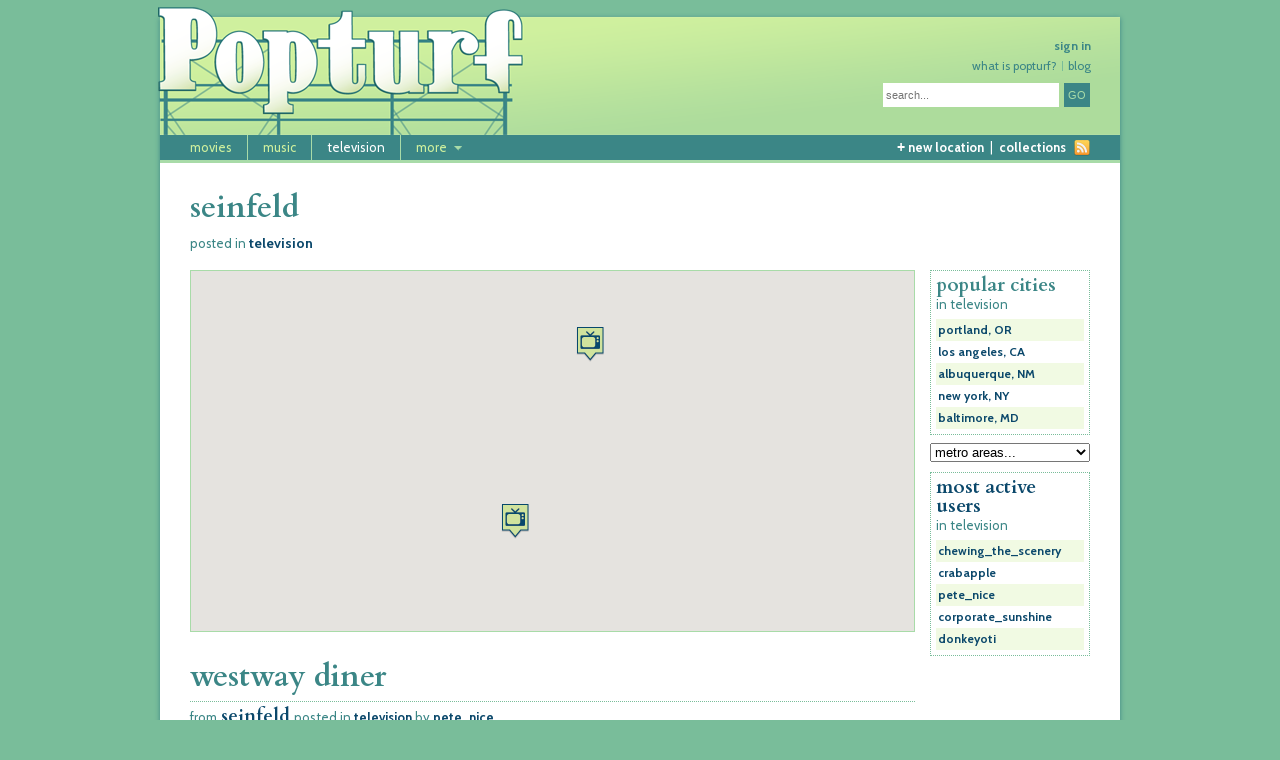

--- FILE ---
content_type: text/html; charset=UTF-8
request_url: https://popturf.com/locations/television/seinfeld
body_size: 6518
content:
<!DOCTYPE html>
<html xmlns="http://www.w3.org/1999/xhtml" xml:lang="en" lang="en">
<head>
	<meta http-equiv="Content-Type" content="text/html; charset=utf-8"/>
	<title>seinfeld : television | popturf</title>
	
<script type="text/javascript">
	if((window.devicePixelRatio===undefined?1:window.devicePixelRatio)>1)
		document.cookie='HTTP_IS_RETINA=1;path=/';
</script>
	<link rel="icon" type="image/x-icon" href="/favicon.ico" />	
	<link rel="apple-touch-icon-precomposed" sizes="72x72" href="/apple-touch-icon-72x72-precomposed.png">
	<link rel="apple-touch-icon-precomposed" sizes="114x114" href="/apple-touch-icon-114x114-precomposed.png">
	<link rel="apple-touch-icon-precomposed" href="/apple-touch-icon-57x57-precomposed.png">
	<meta name="description" content="pop culture landmarks and locations from movies, music, television, literature, comic books, video games &amp; more"/>
	<meta name="viewport" content="width=device-width, initial-scale=1"/>
	<link type="text/css" rel="stylesheet" href="/min/f=c/main.css" media="screen" />
	<link type="text/css" rel="stylesheet" href="/min/f=c/print.css" media="print" />
	<link href='https://fonts.googleapis.com/css?family=Cabin:400,400italic,700,700italic|Cardo:400,400italic,700,700italic' rel='stylesheet' type='text/css'>
	<script type="text/javascript" src="//maps.googleapis.com/maps/api/js?key=AIzaSyC4FupLonxMBlUj-FmjFTLMbw94pHk3GGg"></script>
	<script src="//ajax.googleapis.com/ajax/libs/jquery/1.10.2/jquery.min.js"></script>	
	<!-- Pulled from http://code.google.com/p/html5shiv/ -->
	<!--[if lt IE 9]>
	<script src="//html5shim.googlecode.com/svn/trunk/html5.js"></script>
	<style type="text/css" media="screen">
		.post figcaption img {
			display: none !important;
		}
	</style>
	<![endif]-->
</head>

<body>
	<div id="wrapper" class="clearfix">
		<div id="container" class="subPage">
			
				
		<header>
			<img src="/i/billboard_print.jpg" width="366" height="128" alt="popturf" class="printable"/>
			<a href="/" class="goHome"></a>
			<nav id="utility">
				<ul>
					
											<li class="utilitySignin"><a href="/account/signin?ref=/locations/entry.php">sign in</a></li>
						<li class="utilityBlog"><a href="/blog/">blog</a></li>
						<li class="utilityWhat"><a href="/blog/what-is-popturf/">what is popturf?</a></li>
									</ul>
			</nav>
			<form method="post" action="/search/" class="search">
				<fieldset>
					<input type="text" id="s" name="s" placeholder="search..."/> <input type="submit" value="go" class="btn"/>
					
				</fieldset>
			</form>
		</header>
		<nav id="primary">
			<ul>
				<li><a href="/locations/movies/">movies</a></li>
				<li><a href="/locations/music/">music</a></li>
				<li><a href="/locations/television/" class="selected">television</a></li>
				<li class="more"><a href="#" onclick="return false">more</a>
					<ul>
						<li><a href="/locations/literature">literature</a></li><li><a href="/locations/history">history</a></li><li><a href="/locations/art-and-design">art and design</a></li><li><a href="/locations/technology">technology</a></li><li><a href="/locations/comic-books">comic books</a></li><li><a href="/locations/pro-wrestling">pro wrestling</a></li><li><a href="/locations/radio">radio</a></li><li><a href="/locations/video-games">video games</a></li>					</ul>
				</li>
			</ul>
			<ul class="functional">
				<li><a href="/new/new-location/"><span class="plus">+</span> new location</a>&nbsp;&nbsp;|&nbsp;&nbsp;</li>
				<li><a href="/collections/">collections</a></li>
				<li><a href="/rss" class="rss" title="subscribe to our rss feed"></a></li>
			</ul>
					
		</nav>

		<div id="content">
			
		
<hgroup>
	<h1>seinfeld</h1>
	<h3><span>posted in</span> <a href="/locations/television">television</a></h3>
</hgroup>

<div id="inner">
<div id="mapCanvas"></div>

<div id="summaries">
	
		
				<div class="summary">
<hgroup>
	<h1><a href="/locations/television/seinfeld/westway-diner">westway diner</a></h1>
	<h2>from <a href="/locations/television/seinfeld" class="entry">seinfeld</a>	<span>posted in <a href="/locations/television">television</a></span> <span>by <a href="/user/pete_nice">pete_nice</a></span></h2>
</hgroup>
<div id="mapCanvas2118" class="summaryMap"></div>
<div class="summaryText">
	<p>After Jerry Seinfeld had a meeting at NBC and realized he had no specific ideas for a TV show, he met up with Larry David at this diner in the Hell's Kitchen neighborhood of New York.  During the meeting, the two decided to make a "show about nothing," and <em>Seinfeld</em> was born.</p>
	

	<p class="viewFull"><a href="/locations/television/seinfeld/westway-diner">
	<img class="detailImage" src="https://s3.amazonaws.com/popturf/thumb_1396742025westway.jpg"/>view full location details...</a></p>
</div>
<script type="text/javascript">
	google.maps.event.addDomListener(window, 'load', function(){mapAddress({lat:40.759392,lng:-73.991623, mapID: '2118', markerImage:"/i/marker-icons/tv.png",street:' 614 ninth ave',city:'new york',state:'new york',country:'United States',zip:'10036'});});	
</script>
</div>		
				<div class="summary">
<hgroup>
	<h1><a href="/locations/television/seinfeld/monks-cafe">monk&rsquo;s cafe</a></h1>
	<h2>from <a href="/locations/television/seinfeld" class="entry">seinfeld</a>	<span>posted in <a href="/locations/television">television</a></span> <span>by <a href="/user/chewing_the_scenery">chewing_the_scenery</a></span></h2>
</hgroup>
<div id="mapCanvas2034" class="summaryMap"></div>
<div class="summaryText">
	<p>The exterior of Tom's Restaurant on the corner of West 112th Street and Broadway in Morningside Heights in Manhattan was used for the establishing shots of the fictional Monk's Cafe in <em>Seinfeld</em>. Interiors were filmed on a sound stage. <br />
<br />
The restaurant was also the inspiration for Suzanne Vega's 'Tom's Diner' and now that song will be stuck in your head for the rest of the day. You're welcome.</p>
	

	<p class="viewFull"><a href="/locations/television/seinfeld/monks-cafe">
	<img class="detailImage" src="https://s3.amazonaws.com/popturf/thumb_1390416142monkscafe.jpg"/>view full location details...</a></p>
</div>
<script type="text/javascript">
	google.maps.event.addDomListener(window, 'load', function(){mapAddress({lat:40.805416,lng:-73.965683, mapID: '2034', markerImage:"/i/marker-icons/tv.png",street:'599 west 112th street',city:'new york',state:'new york',country:'United States',zip:'10025'});});	
</script>
</div>			
	</div>
	<div class="pagination"></div>
	</div>
<aside>
	<div class="leaderboard">
		<h5><strong>popular cities</strong></h5><p class="filter">in television</p>	<ol><li><a href="/cities/portland">portland, OR</a></li><li><a href="/cities/los-angeles">los angeles, CA</a></li><li><a href="/cities/albuquerque">albuquerque, NM</a></li><li><a href="/cities/new-york">new york, NY</a></li><li><a href="/cities/baltimore">baltimore, MD</a></li></ol>
</div>

<select id="allCities">
<option>metro areas...</option><option value="/metro-areas/abilene-tx">abilene,  TX</option><option value="/metro-areas/akron-oh">akron,  OH</option><option value="/metro-areas/albany-schenectady-troy-ny">albany / schenectady / troy,  NY</option><option value="/metro-areas/albuquerque-nm">albuquerque,  NM</option><option value="/metro-areas/allentown-bethlehem-easton-pa-nj">allentown / bethlehem / easton,  PA-NJ</option><option value="/metro-areas/ann-arbor-mi">ann arbor,  MI</option><option value="/metro-areas/appleton-wi">appleton,  WI</option><option value="/metro-areas/athens-clark-county-ga">athens / clark county,  GA</option><option value="/metro-areas/atlanta-sandy-springs-marietta-ga">atlanta / sandy springs / marietta,  GA</option><option value="/metro-areas/atlantic-city-nj">atlantic city,  NJ</option><option value="/metro-areas/austin-round-rock-tx">austin / round rock,  TX</option><option value="/metro-areas/bakersfield-ca">bakersfield,  CA</option><option value="/metro-areas/baltimore-towson-md">baltimore / towson,  MD</option><option value="/metro-areas/barnstable-town-ma">barnstable town,  MA</option><option value="/metro-areas/baton-rouge-la">baton rouge,  LA</option><option value="/metro-areas/beaumont-port-arthur-tx">beaumont / port arthur,  TX</option><option value="/metro-areas/birmingham-hoover-al">birmingham / hoover,  AL</option><option value="/metro-areas/boston-cambridge-quincy-ma-nh">boston / cambridge / quincy,  MA-NH</option><option value="/metro-areas/bremerton-silverdale-wa">bremerton / silverdale,  WA</option><option value="/metro-areas/bridgeport-stamford-norwalk-ct">bridgeport / stamford / norwalk,  CT</option><option value="/metro-areas/buffalo-niagara-falls-ny">buffalo / niagara falls,  NY</option><option value="/metro-areas/champaign-urbana-il">champaign / urbana,  IL</option><option value="/metro-areas/charlottesville-va">charlottesville,  VA</option><option value="/metro-areas/chattanooga-tn-ga">chattanooga,  TN-GA</option><option value="/metro-areas/chicago-naperville-joliet-il-in-wi">chicago / naperville / joliet,  IL-IN-WI</option><option value="/metro-areas/cincinnati-middletown-oh-ky-in">cincinnati / middletown,  OH-KY-IN</option><option value="/metro-areas/clarksville-tn-ky">clarksville,  TN-KY</option><option value="/metro-areas/cleveland-elyria-mentor-oh">cleveland / elyria / mentor,  OH</option><option value="/metro-areas/colorado-springs-co">colorado springs,  CO</option><option value="/metro-areas/columbia-mo">columbia,  MO</option><option value="/metro-areas/columbus-oh">columbus,  OH</option><option value="/metro-areas/corpus-christi-tx">corpus christi,  TX</option><option value="/metro-areas/dallas-fort-worth-arlington-tx">dallas / fort worth / arlington,  TX</option><option value="/metro-areas/davenport-moline-rock-island-ia-il">davenport / moline / rock island,  IA-IL</option><option value="/metro-areas/dayton-oh">dayton,  OH</option><option value="/metro-areas/denver-aurora-co">denver / aurora,  CO</option><option value="/metro-areas/des-moines-west-des-moines-ia">des moines / west des moines,  IA</option><option value="/metro-areas/detroit-warren-livonia-mi">detroit / warren / livonia,  MI</option><option value="/metro-areas/dubuque-ia">dubuque,  IA</option><option value="/metro-areas/duluth-mn-wi">duluth,  MN-WI</option><option value="/metro-areas/durham-nc">durham,  NC</option><option value="/metro-areas/el-centro-ca">el centro,  CA</option><option value="/metro-areas/el-paso-tx">el paso,  TX</option><option value="/metro-areas/elmira-ny">elmira,  NY</option><option value="/metro-areas/eugene-springfield-or">eugene / springfield,  OR</option><option value="/metro-areas/florence-muscle-shoals-al">florence / muscle shoals,  AL</option><option value="/metro-areas/fond-du-lac-wi">fond du lac,  WI</option><option value="/metro-areas/fort-collins-loveland-co">fort collins / loveland,  CO</option><option value="/metro-areas/fort-walton-beach-crestview-destin-fl">fort walton beach / crestview / destin,  FL</option><option value="/metro-areas/fresno-ca">fresno,  CA</option><option value="/metro-areas/gainesville-fl">gainesville,  FL</option><option value="/metro-areas/grand-rapids-wyoming-mi">grand rapids / wyoming,  MI</option><option value="/metro-areas/hagerstown-martinsburg-md-wv">hagerstown / martinsburg,  MD-WV</option><option value="/metro-areas/hartford-west-hartford-east-hartford-ct">hartford / west hartford / east hartford,  CT</option><option value="/metro-areas/hickory-lenoir-morganton-nc">hickory / lenoir / morganton,  NC</option><option value="/metro-areas/holland-grand-haven-mi">holland / grand haven,  MI</option><option value="/metro-areas/honolulu-hi">honolulu,  HI</option><option value="/metro-areas/houma-bayou-cane-thibodaux-la">houma / bayou cane / thibodaux,  LA</option><option value="/metro-areas/houston-sugar-land-baytown-tx">houston / sugar land / baytown,  TX</option><option value="/metro-areas/huntsville-al">huntsville,  AL</option><option value="/metro-areas/indianapolis-carmel-in">indianapolis / carmel,  IN</option><option value="/metro-areas/iowa-city-ia">iowa city,  IA</option><option value="/metro-areas/joplin-mo">joplin,  MO</option><option value="/metro-areas/kansas-city-mo-ks">kansas city,  MO-KS</option><option value="/metro-areas/kingston-ny">kingston,  NY</option><option value="/metro-areas/las-cruces-nm">las cruces,  NM</option><option value="/metro-areas/las-vegas-paradise-nv">las vegas / paradise,  NV</option><option value="/metro-areas/lincoln-ne">lincoln,  NE</option><option value="/metro-areas/little-rock-north-little-rock-conway-ar">little rock / north little rock / conway,  AR</option><option value="/metro-areas/los-angeles-long-beach-santa-ana-ca">los angeles / long beach / santa ana,  CA</option><option value="/metro-areas/louisville-jefferson-county-ky-in">louisville / jefferson county,  KY-IN</option><option value="/metro-areas/lubbock-tx">lubbock,  TX</option><option value="/metro-areas/lynchburg-va">lynchburg,  VA</option><option value="/metro-areas/madison-wi">madison,  WI</option><option value="/metro-areas/memphis-tn-ar-ms">memphis,  TN-AR-MS</option><option value="/metro-areas/merced-ca">merced,  CA</option><option value="/metro-areas/miami-fort-lauderdale-pompano-beach-fl">miami / fort lauderdale / pompano beach,  FL</option><option value="/metro-areas/milwaukee-waukesha-west-allis-wi">milwaukee / waukesha / west allis,  WI</option><option value="/metro-areas/minneapolis-st-paul-bloomington-mn-wi">minneapolis / st. paul / bloomington,  MN-WI</option><option value="/metro-areas/modesto-ca">modesto,  CA</option><option value="/metro-areas/myrtle-beach-conway-north-myrtle-beach-sc">myrtle beach / conway / north myrtle beach,  SC</option><option value="/metro-areas/napa-ca">napa,  CA</option><option value="/metro-areas/nashville-davidson-murfreesboro-franklin-tn">nashville / davidson / murfreesboro / franklin,  TN</option><option value="/metro-areas/new-haven-milford-ct">new haven / milford,  CT</option><option value="/metro-areas/new-orleans-metairie-kenner-la">new orleans / metairie / kenner,  LA</option><option value="/metro-areas/new-york-northern-new-jersey-long-island-ny-nj-pa">new york / northern new jersey / long island,  NY-NJ-PA</option><option value="/metro-areas/ogden-clearfield-ut">ogden / clearfield,  UT</option><option value="/metro-areas/olympia-wa">olympia,  WA</option><option value="/metro-areas/omaha-council-bluffs-ne-ia">omaha / council bluffs,  NE-IA</option><option value="/metro-areas/orlando-kissimmee-fl">orlando / kissimmee,  FL</option><option value="/metro-areas/oxnard-thousand-oaks-ventura-ca">oxnard / thousand oaks / ventura,  CA</option><option value="/metro-areas/palm-bay-melbourne-titusville-fl">palm bay / melbourne / titusville,  FL</option><option value="/metro-areas/philadelphia-camden-wilmington-pa-nj-de-md">philadelphia / camden / wilmington,  PA-NJ-DE-MD</option><option value="/metro-areas/phoenix-mesa-scottsdale-az">phoenix / mesa / scottsdale,  AZ</option><option value="/metro-areas/pine-bluff-ar">pine bluff,  AR</option><option value="/metro-areas/pittsburgh-pa">pittsburgh,  PA</option><option value="/metro-areas/port-st-lucie-fl">port st. lucie,  FL</option><option value="/metro-areas/portland-south-portland-biddeford-me">portland / south portland / biddeford,  ME</option><option value="/metro-areas/portland-vancouver-beaverton-or-wa">portland / vancouver / beaverton,  OR-WA</option><option value="/metro-areas/providence-new-bedford-fall-river-ri-ma">providence / new bedford / fall river,  RI-MA</option><option value="/metro-areas/provo-orem-ut">provo / orem,  UT</option><option value="/metro-areas/racine-wi">racine,  WI</option><option value="/metro-areas/raleigh-cary-nc">raleigh / cary,  NC</option><option value="/metro-areas/rapid-city-sd">rapid city,  SD</option><option value="/metro-areas/reno-sparks-nv">reno / sparks,  NV</option><option value="/metro-areas/richmond-va">richmond,  VA</option><option value="/metro-areas/riverside-san-bernardino-ontario-ca">riverside / san bernardino / ontario,  CA</option><option value="/metro-areas/rochester-mn">rochester,  MN</option><option value="/metro-areas/rochester-ny">rochester,  NY</option><option value="/metro-areas/sacramento-arden-arcade-roseville-ca">sacramento / arden / arcade / roseville,  CA</option><option value="/metro-areas/salem-or">salem,  OR</option><option value="/metro-areas/salinas-ca">salinas,  CA</option><option value="/metro-areas/salt-lake-city-ut">salt lake city,  UT</option><option value="/metro-areas/san-diego-carlsbad-san-marcos-ca">san diego / carlsbad / san marcos,  CA</option><option value="/metro-areas/san-francisco-oakland-fremont-ca">san francisco / oakland / fremont,  CA</option><option value="/metro-areas/san-jose-sunnyvale-santa-clara-ca">san jose / sunnyvale / santa clara,  CA</option><option value="/metro-areas/san-luis-obispo-paso-robles-ca">san luis obispo / paso robles,  CA</option><option value="/metro-areas/santa-fe-nm">santa fe,  NM</option><option value="/metro-areas/santa-rosa-petaluma-ca">santa rosa / petaluma,  CA</option><option value="/metro-areas/seattle-tacoma-bellevue-wa">seattle / tacoma / bellevue,  WA</option><option value="/metro-areas/springfield-il">springfield,  IL</option><option value="/metro-areas/springfield-ma">springfield,  MA</option><option value="/metro-areas/springfield-mo">springfield,  MO</option><option value="/metro-areas/st-cloud-mn">st. cloud,  MN</option><option value="/metro-areas/st-joseph-mo-ks">st. joseph,  MO-KS</option><option value="/metro-areas/st-louis-mo-il">st. louis,  MO-IL</option><option value="/metro-areas/stockton-ca">stockton,  CA</option><option value="/metro-areas/syracuse-ny">syracuse,  NY</option><option value="/metro-areas/tampa-st-petersburg-clearwater-fl">tampa / st. petersburg / clearwater,  FL</option><option value="/metro-areas/toledo-oh">toledo,  OH</option><option value="/metro-areas/trenton-ewing-nj">trenton / ewing,  NJ</option><option value="/metro-areas/tucson-az">tucson,  AZ</option><option value="/metro-areas/vineland-millville-bridgeton-nj">vineland / millville / bridgeton,  NJ</option><option value="/metro-areas/washington-arlington-alexandria-dc-va-md-wv">washington / arlington / alexandria,  DC-VA-MD-WV</option><option value="/metro-areas/wilmington-nc">wilmington,  NC</option><option value="/metro-areas/winchester-va-wv">winchester,  VA-WV</option><option value="/metro-areas/winston-salem-nc">winston-salem,  NC</option></select>

	<div class="leaderboard">
		<h5><a href="/leaderboard/">most active users</a></h5><p class="filter">in television</p>	<ol><li><a href="/user/chewing_the_scenery">chewing_the_scenery</a></li><li><a href="/user/crabapple">crabapple</a></li><li><a href="/user/pete_nice">pete_nice</a></li><li><a href="/user/corporate_sunshine">corporate_sunshine</a></li><li><a href="/user/donkeyoti">donkeyoti</a></li></ol>
</div>	</aside>

		</div> <!-- end content  -->
		

		<form method="post" action="/search/" class="search" id="mobileSearch">
			<fieldset>
				<input type="text" id="s" name="s" placeholder="search..."/> <input type="submit" value="go" class="btn"/>
			</fieldset>
		</form>
		<ul class="mobileUtility">
			<li>
			<a href="/account/signin?ref=/locations/entry.php">sign in</a></li><li>
			<a href="/new/new-location/">new location</a></li><li>
			<a href="/collections/">collections</a></li>
		</ul>
	</div> <!-- end container -->
	<footer>
		<nav>
			<ul>
				<!-- <li><a href="/contact/">contact us</a></li> -->
				<li><a href="/privacy-policy/">privacy policy</a></li>
				<li><a href="/sitemap/">sitemap</a></li>
				<li><a href="/blog/frequently-asked-questions/">FAQs</a></li>
			</ul>
			<ul class="mobile">
				<li><a href="/blog/what-is-popturf/">what is popturf?</a></li><li>
				<!-- <a href="/contact/">contact us</a></li><li> -->
				<a href="/blog/frequently-asked-questions/">FAQs</a></li><li>
				<a href="/blog/">blog</a></li>
			</ul>
		</nav>
		<ul class="copyright">
			<li>&copy; popturf</li>
		</ul>
	</footer>

<script type="text/javascript" src="/min/b=j&amp;f=functions.js"></script>
	<script type="text/javascript">

	  var _gaq = _gaq || [];
	  _gaq.push(['_setAccount', 'UA-27003695-1']);
	  _gaq.push(['_setDomainName', '.popturf.com']);
	  _gaq.push(['_trackPageview']);
	  
	  (function() {
	    var ga = document.createElement('script'); ga.type = 'text/javascript'; ga.async = true;
	    ga.src = ('https:' == document.location.protocol ? 'https://ssl' : 'http://www') + '.google-analytics.com/ga.js';
	    var s = document.getElementsByTagName('script')[0]; s.parentNode.insertBefore(ga, s);
	  })();

	</script>
</div> <!-- end wrapper -->
<script type="text/javascript">
	if ($("#mapCanvas").length){ // make sure the mapCanvas exists. if it doesn't, ie8 throws an error
		google.maps.event.addDomListener(window, 'load', function(){
			entryMarkers = new addMarkers();
			entryMarkers.setMarkers({
				category:"television",
				entrySlug:"seinfeld",
				limit: 1844674407370955, // an arbitrarily high number 
				init: true
			});
		});
	}
</script>
</body>
</html>
